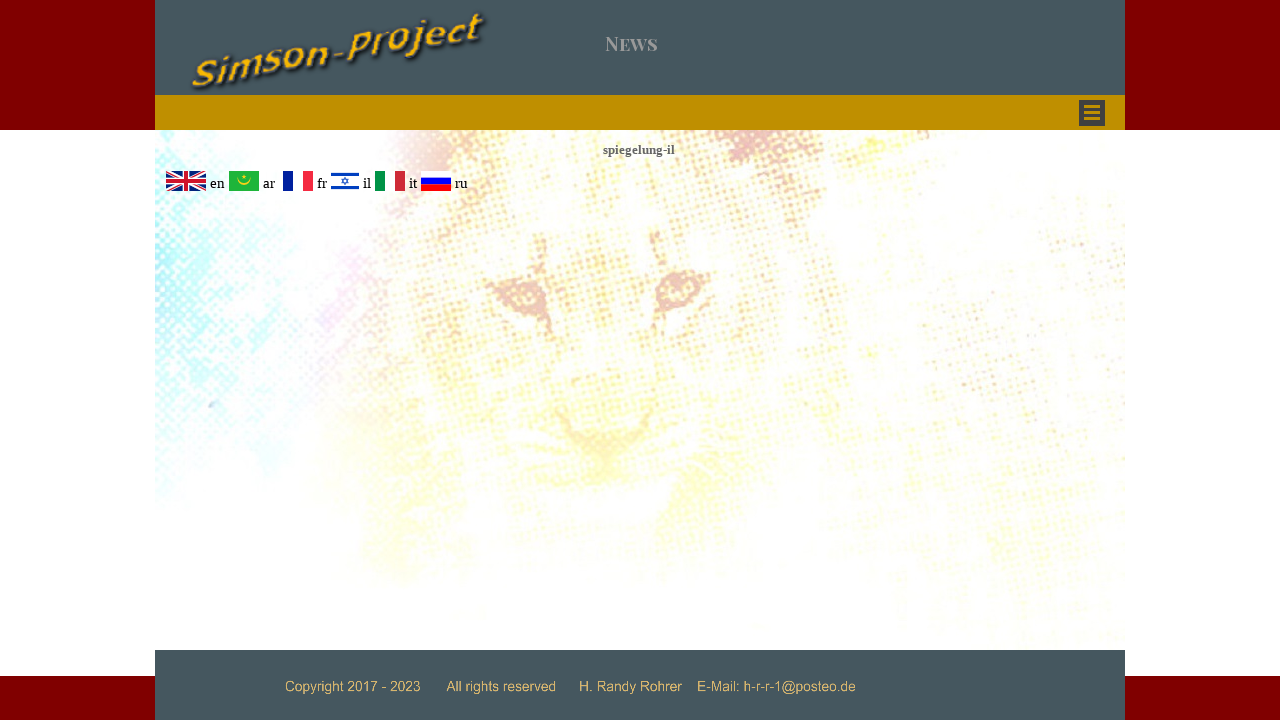

--- FILE ---
content_type: text/html
request_url: https://simson-project.com/spiegelung-il.html
body_size: 3547
content:
<!DOCTYPE html><!-- HTML5 -->
<html prefix="og: http://ogp.me/ns#" lang="de-DE" dir="ltr">
	<head>
		<!-- Global site tag (gtag.js) - Google Analytics -->
<script async src="https://www.googletagmanager.com/gtag/js?id=UA-135213794-1"></script>
<script>
  window.dataLayer = window.dataLayer || [];
  function gtag(){dataLayer.push(arguments);}
  gtag('js', new Date());

  gtag('config', 'UA-135213794-1');
</script>

		<title>spiegelung-il - Simson Project</title>
		<meta charset="utf-8" />
		<!--[if IE]><meta http-equiv="ImageToolbar" content="False" /><![endif]-->
		<meta name="author" content="H. Randy R" />
		<meta name="generator" content="Incomedia WebSite X5 Pro 2020.2.7 - www.websitex5.com" />
		<meta property="og:locale" content="de" />
		<meta property="og:type" content="website" />
		<meta property="og:url" content="http://www.simson-project.com/spiegelung-il.html" />
		<meta property="og:title" content="spiegelung-il" />
		<meta property="og:site_name" content="Simson Project" />
		<meta property="og:image" content="http://www.simson-project.com/favImage.png" />
		<meta property="og:image:type" content="image/png">
		<meta property="og:image:width" content="480">
		<meta property="og:image:height" content="376">
		<meta name="viewport" content="width=device-width, initial-scale=1" />
		
		<link rel="stylesheet" href="style/reset.css?2020-2-7-0" media="screen,print" />
		<link rel="stylesheet" href="style/print.css?2020-2-7-0" media="print" />
		<link rel="stylesheet" href="style/style.css?2020-2-7-0" media="screen,print" />
		<link rel="stylesheet" href="style/template.css?2020-2-7-0" media="screen" />
		<link rel="stylesheet" href="pcss/spiegelung-il.css?2020-2-7-0-639032223276464349" media="screen,print" />
		<script src="res/jquery.js?2020-2-7-0"></script>
		<script src="res/x5engine.js?2020-2-7-0" data-files-version="2020-2-7-0"></script>
		<script>
			window.onload = function(){ checkBrowserCompatibility('Der von Ihnen verwendete Browser unterstützt nicht die die Funktionen, die für die Anzeige dieser Website benötigt werden.','Der von Ihnen verwendete Browser unterstützt möglicherweise nicht die die Funktionen, die für die Anzeige dieser Website benötigt werden.','[1]Browser aktualisieren[/1] oder [2]Vorgang fortsetzen[/2].','http://outdatedbrowser.com/'); };
			x5engine.utils.currentPagePath = 'spiegelung-il.html';
			x5engine.boot.push(function () { x5engine.imPageToTop.initializeButton({}); });
		</script>
		<link rel="icon" href="favicon.png?2020-2-7-0-639032223276318689" type="image/png" />
		<script>(function(i,s,o,g,r,a,m){i['GoogleAnalyticsObject']=r;i[r]=i[r]||function(){(i[r].q=i[r].q||[]).push(arguments)},i[r].l=1*new Date();a=s.createElement(o),m=s.getElementsByTagName(o)[0];a.async=1;a.src=g;m.parentNode.insertBefore(a,m)})(window,document,'script','//www.google-analytics.com/analytics.js','ga');ga('create', 'UA-135213794-1','auto');ga('send', 'pageview');</script>
	</head>
	<body>
		<div id="imPageExtContainer">
			<div id="imPageIntContainer">
				<div id="imHeaderBg"></div>
				<div id="imFooterBg"></div>
				<div id="imPage">
					<header id="imHeader">
						
						<div id="imHeaderObjects"><div id="imHeader_imObjectImage_01_wrapper" class="template-object-wrapper"><div id="imHeader_imObjectImage_01"><div id="imHeader_imObjectImage_01_container"><img src="images/BE3B74205E755F9CD1F0CC6C0ADC79B7.png" title="" alt="" />
</div></div></div><div id="imHeader_imMenuObject_09_wrapper" class="template-object-wrapper"><!-- UNSEARCHABLE --><div id="imHeader_imMenuObject_09"><div id="imHeader_imMenuObject_09_container"><div class="hamburger-button hamburger-component"><div><div><div class="hamburger-bar"></div><div class="hamburger-bar"></div><div class="hamburger-bar"></div></div></div></div><div class="hamburger-menu-background-container hamburger-component">
	<div class="hamburger-menu-background menu-mobile menu-mobile-animated hidden">
		<div class="hamburger-menu-close-button"><span>&times;</span></div>
	</div>
</div>
<ul class="menu-mobile-animated hidden">
	<li class="imMnMnFirst imPage" data-link-paths=",/index.html,/">
<div class="label-wrapper">
<div class="label-inner-wrapper">
		<a class="label" href="index.html">
Start		</a>
</div>
</div>
	</li><li class="imMnMnMiddle imLevel" data-link-hash="-457401434"><div class="label-wrapper"><div class="label-inner-wrapper"><a href="http://simson-project.com/stilmittel-uebersicht.html" class="label">Basics</a></div></div></li><li class="imMnMnMiddle imLevel"><div class="label-wrapper"><div class="label-inner-wrapper"><span class="label">Interpretation</span></div></div><div class="multiple-column" style=" width: 170px;"><ul  class="open-right imUlCl-1">
<li class="imMnMnFirst imPage" data-link-paths=",/interpretation.html">
<div class="label-wrapper">
<div class="label-inner-wrapper">
		<a class="label" href="interpretation.html">
Interpretation		</a>
</div>
</div>
	</li><li class=" imPage" data-link-paths=",/das-dritte-bild.html">
<div class="label-wrapper">
<div class="label-inner-wrapper">
		<a class="label" href="das-dritte-bild.html">
Das dritte Bild		</a>
</div>
</div>
	</li></ul></div></li><li class="imMnMnMiddle imLevel" data-link-hash="2044649793"><div class="label-wrapper"><div class="label-inner-wrapper"><a href="http://simson-project.com/tora-des-messias.html" class="label">Torah des Messias</a></div></div><div class="multiple-column" style="opacity: 0; width: 0px;"><ul  class="open-right imUlCl-2">
</ul></div></li><li class="imMnMnMiddle imLevel" data-link-hash="1365728231"><div class="label-wrapper"><div class="label-inner-wrapper"><a href="http://simson-project.com/struktur_der_bibel.html" class="label">Struktur der Bibel</a></div></div></li><li class="imMnMnMiddle imLevel" data-link-hash="-787056593"><div class="label-wrapper"><div class="label-inner-wrapper"><a href="https://simson-project.com/inhalt-themen-kommentare.html" class="label">Skripts</a></div></div></li><li class="imMnMnMiddle imLevel"><div class="label-wrapper"><div class="label-inner-wrapper"><span class="label">Videos-Lexikon-Bibel</span></div></div><div class="multiple-column" style=" width: 170px;"><ul  class="open-right imUlCl-3">
<li class="imMnMnFirst imLevel" data-link-hash="932809641"><div class="label-wrapper"><div class="label-inner-wrapper"><a href="http://simson-project.com/stier-midbar-serach-666.html" target="_blank" class="label">Videos</a></div></div></li><li class="imMnMnFirst imLevel" data-link-hash="579701489"><div class="label-wrapper"><div class="label-inner-wrapper"><a href="http://simson-project.com/lexikon_11_18.html" onclick="return x5engine.utils.imPopUpWin('http://simson-project.com/lexikon_11_18.html','imPopUp', 320,178);" class="label">Lexikon</a></div></div></li><li class=" imLevel" data-link-hash="1331902745"><div class="label-wrapper"><div class="label-inner-wrapper"><a href="https://simson-project.com/Bibel/inhaltsverzeichnis.html" target="_blank" class="label">Bibel</a></div></div></li></ul></div></li><li class="imMnMnLast imLevel"><div class="label-wrapper"><div class="label-inner-wrapper"><span class="label">Phantastisches</span></div></div><div class="multiple-column" style=" width: 170px;"><ul  class="open-right imUlCl-4">
<li class="imMnMnFirst imPage" data-link-paths=",/spatz.html">
<div class="label-wrapper">
<div class="label-inner-wrapper">
		<a class="label" href="spatz.html">
Spatz, Eule, Rohrdommel		</a>
</div>
</div>
	</li><li class=" imPage" data-link-paths=",/maleachi-3-17-18.html">
<div class="label-wrapper">
<div class="label-inner-wrapper">
		<a class="label" href="maleachi-3-17-18.html">
Maleachi-3-17-18		</a>
</div>
</div>
	</li></ul></div></li></ul></div></div><!-- UNSEARCHABLE END --><script>
var imHeader_imMenuObject_09_settings = {
	'menuId': 'imHeader_imMenuObject_09',
	'responsiveMenuEffect': 'slide',
	'animationDuration': 1000,
}
x5engine.boot.push(function(){x5engine.initMenu(imHeader_imMenuObject_09_settings)});
$(function () {$('#imHeader_imMenuObject_09_container ul li').not('.imMnMnSeparator').each(function () {    var $this = $(this), timeout = 0;    $this.on('mouseenter', function () {        if($(this).parents('#imHeader_imMenuObject_09_container-menu-opened').length > 0) return;         clearTimeout(timeout);        setTimeout(function () { $this.children('ul, .multiple-column').stop(false, false).fadeIn(); }, 250);    }).on('mouseleave', function () {        if($(this).parents('#imHeader_imMenuObject_09_container-menu-opened').length > 0) return;         timeout = setTimeout(function () { $this.children('ul, .multiple-column').stop(false, false).fadeOut(); }, 250);    });});});

</script>
</div><div id="imHeader_imMenuObject_10_wrapper" class="template-object-wrapper"><!-- UNSEARCHABLE --><div id="imHeader_imMenuObject_10"><div id="imHeader_imMenuObject_10_container"><div class="hamburger-button hamburger-component"><div><div><div class="hamburger-bar"></div><div class="hamburger-bar"></div><div class="hamburger-bar"></div></div></div></div><div class="hamburger-menu-background-container hamburger-component">
	<div class="hamburger-menu-background menu-mobile menu-mobile-animated hidden">
		<div class="hamburger-menu-close-button"><span>&times;</span></div>
	</div>
</div>
<ul class="menu-mobile-animated hidden">
	<li class="imMnMnFirst imPage" data-link-paths=",/index.html,/">
<div class="label-wrapper">
<div class="label-inner-wrapper">
		<a class="label" href="index.html">
Start		</a>
</div>
</div>
	</li><li class="imMnMnMiddle imLevel" data-link-hash="-457401434"><div class="label-wrapper"><div class="label-inner-wrapper"><a href="http://simson-project.com/stilmittel-uebersicht.html" class="label">Basics</a></div></div></li><li class="imMnMnMiddle imLevel"><div class="label-wrapper"><div class="label-inner-wrapper"><span class="label">Interpretation</span></div></div><ul data-original-position="open-bottom" class="open-bottom" style="" >
	<li class="imMnMnFirst imPage" data-link-paths=",/interpretation.html">
<div class="label-wrapper">
<div class="label-inner-wrapper">
		<a class="label" href="interpretation.html">
Interpretation		</a>
</div>
</div>
	</li><li class="imMnMnLast imPage" data-link-paths=",/das-dritte-bild.html">
<div class="label-wrapper">
<div class="label-inner-wrapper">
		<a class="label" href="das-dritte-bild.html">
Das dritte Bild		</a>
</div>
</div>
	</li></ul></li><li class="imMnMnMiddle imLevel" data-link-hash="2044649793"><div class="label-wrapper"><div class="label-inner-wrapper"><a href="http://simson-project.com/tora-des-messias.html" class="label">Torah des Messias</a></div></div><ul data-original-position="open-bottom" class="open-bottom" style="opacity: 0;" >
	</ul></li><li class="imMnMnMiddle imLevel" data-link-hash="1365728231"><div class="label-wrapper"><div class="label-inner-wrapper"><a href="http://simson-project.com/struktur_der_bibel.html" class="label">Struktur der Bibel</a></div></div></li><li class="imMnMnMiddle imLevel" data-link-hash="-787056593"><div class="label-wrapper"><div class="label-inner-wrapper"><a href="https://simson-project.com/inhalt-themen-kommentare.html" class="label">Skripts</a></div></div></li><li class="imMnMnMiddle imLevel"><div class="label-wrapper"><div class="label-inner-wrapper"><span class="label">Videos-Lexikon-Bibel</span></div></div><ul data-original-position="open-bottom" class="open-bottom" style="" >
	<li class="imMnMnFirst imLevel" data-link-hash="932809641"><div class="label-wrapper"><div class="label-inner-wrapper"><a href="http://simson-project.com/stier-midbar-serach-666.html" target="_blank" class="label">Videos</a></div></div></li><li class="imMnMnMiddle imLevel" data-link-hash="579701489"><div class="label-wrapper"><div class="label-inner-wrapper"><a href="http://simson-project.com/lexikon_11_18.html" onclick="return x5engine.utils.imPopUpWin('http://simson-project.com/lexikon_11_18.html','imPopUp', 320,178);" class="label">Lexikon</a></div></div></li><li class="imMnMnLast imLevel" data-link-hash="1331902745"><div class="label-wrapper"><div class="label-inner-wrapper"><a href="https://simson-project.com/Bibel/inhaltsverzeichnis.html" target="_blank" class="label">Bibel</a></div></div></li></ul></li><li class="imMnMnLast imLevel"><div class="label-wrapper"><div class="label-inner-wrapper"><span class="label">Phantastisches</span></div></div><ul data-original-position="open-bottom" class="open-bottom" style="" >
	<li class="imMnMnFirst imPage" data-link-paths=",/spatz.html">
<div class="label-wrapper">
<div class="label-inner-wrapper">
		<a class="label" href="spatz.html">
Spatz, Eule, Rohrdommel		</a>
</div>
</div>
	</li><li class="imMnMnLast imPage" data-link-paths=",/maleachi-3-17-18.html">
<div class="label-wrapper">
<div class="label-inner-wrapper">
		<a class="label" href="maleachi-3-17-18.html">
Maleachi-3-17-18		</a>
</div>
</div>
	</li></ul></li></ul></div></div><!-- UNSEARCHABLE END --><script>
var imHeader_imMenuObject_10_settings = {
	'menuId': 'imHeader_imMenuObject_10',
	'responsiveMenuEffect': 'slide',
	'animationDuration': 1000,
}
x5engine.boot.push(function(){x5engine.initMenu(imHeader_imMenuObject_10_settings)});
$(function () {$('#imHeader_imMenuObject_10_container ul li').not('.imMnMnSeparator').each(function () {    var $this = $(this), timeout = 0;    $this.on('mouseenter', function () {        if($(this).parents('#imHeader_imMenuObject_10_container-menu-opened').length > 0) return;         clearTimeout(timeout);        setTimeout(function () { $this.children('ul, .multiple-column').stop(false, false).fadeIn(); }, 250);    }).on('mouseleave', function () {        if($(this).parents('#imHeader_imMenuObject_10_container-menu-opened').length > 0) return;         timeout = setTimeout(function () { $this.children('ul, .multiple-column').stop(false, false).fadeOut(); }, 250);    });});});

</script>
</div><div id="imHeader_imTextObject_11_wrapper" class="template-object-wrapper"><div id="imHeader_imTextObject_11">
	<div data-index="0"  class="text-tab-content grid-prop current-tab "  id="imHeader_imTextObject_11_tab0" style="opacity: 1; ">
		<div class="text-inner">
			<div><span class="fs14lh1-5 cf1 ff1"><b><a href="https://simson-project.com/news_4.html" class="imCssLink">News</a></b></span></div>
		</div>
	</div>

</div>
</div></div>
					</header>
					<div id="imStickyBarContainer">
						<div id="imStickyBarGraphics"></div>
						<div id="imStickyBar">
							<div id="imStickyBarObjects"><div id="imStickyBar_imMenuObject_01_wrapper" class="template-object-wrapper"><!-- UNSEARCHABLE --><div id="imStickyBar_imMenuObject_01"><div id="imStickyBar_imMenuObject_01_container"><div class="hamburger-button hamburger-component"><div><div><div class="hamburger-bar"></div><div class="hamburger-bar"></div><div class="hamburger-bar"></div></div></div></div><div class="hamburger-menu-background-container hamburger-component">
	<div class="hamburger-menu-background menu-mobile menu-mobile-animated hidden">
		<div class="hamburger-menu-close-button"><span>&times;</span></div>
	</div>
</div>
<ul class="menu-mobile-animated hidden">
	<li class="imMnMnFirst imPage" data-link-paths=",/index.html,/">
<div class="label-wrapper">
<div class="label-inner-wrapper">
		<a class="label" href="index.html">
Start		</a>
</div>
</div>
	</li><li class="imMnMnMiddle imLevel" data-link-hash="-457401434"><div class="label-wrapper"><div class="label-inner-wrapper"><a href="http://simson-project.com/stilmittel-uebersicht.html" class="label">Basics</a></div></div></li><li class="imMnMnMiddle imLevel"><div class="label-wrapper"><div class="label-inner-wrapper"><span class="label">Interpretation</span></div></div><ul data-original-position="open-bottom" class="open-bottom" style="" >
	<li class="imMnMnFirst imPage" data-link-paths=",/interpretation.html">
<div class="label-wrapper">
<div class="label-inner-wrapper">
		<a class="label" href="interpretation.html">
Interpretation		</a>
</div>
</div>
	</li><li class="imMnMnLast imPage" data-link-paths=",/das-dritte-bild.html">
<div class="label-wrapper">
<div class="label-inner-wrapper">
		<a class="label" href="das-dritte-bild.html">
Das dritte Bild		</a>
</div>
</div>
	</li></ul></li><li class="imMnMnMiddle imLevel" data-link-hash="2044649793"><div class="label-wrapper"><div class="label-inner-wrapper"><a href="http://simson-project.com/tora-des-messias.html" class="label">Torah des Messias</a></div></div><ul data-original-position="open-bottom" class="open-bottom" style="opacity: 0;" >
	</ul></li><li class="imMnMnMiddle imLevel" data-link-hash="1365728231"><div class="label-wrapper"><div class="label-inner-wrapper"><a href="http://simson-project.com/struktur_der_bibel.html" class="label">Struktur der Bibel</a></div></div></li><li class="imMnMnMiddle imLevel" data-link-hash="-787056593"><div class="label-wrapper"><div class="label-inner-wrapper"><a href="https://simson-project.com/inhalt-themen-kommentare.html" class="label">Skripts</a></div></div></li><li class="imMnMnMiddle imLevel"><div class="label-wrapper"><div class="label-inner-wrapper"><span class="label">Videos-Lexikon-Bibel</span></div></div><ul data-original-position="open-bottom" class="open-bottom" style="" >
	<li class="imMnMnFirst imLevel" data-link-hash="932809641"><div class="label-wrapper"><div class="label-inner-wrapper"><a href="http://simson-project.com/stier-midbar-serach-666.html" target="_blank" class="label">Videos</a></div></div></li><li class="imMnMnMiddle imLevel" data-link-hash="579701489"><div class="label-wrapper"><div class="label-inner-wrapper"><a href="http://simson-project.com/lexikon_11_18.html" onclick="return x5engine.utils.imPopUpWin('http://simson-project.com/lexikon_11_18.html','imPopUp', 320,178);" class="label">Lexikon</a></div></div></li><li class="imMnMnLast imLevel" data-link-hash="1331902745"><div class="label-wrapper"><div class="label-inner-wrapper"><a href="https://simson-project.com/Bibel/inhaltsverzeichnis.html" target="_blank" class="label">Bibel</a></div></div></li></ul></li><li class="imMnMnLast imLevel"><div class="label-wrapper"><div class="label-inner-wrapper"><span class="label">Phantastisches</span></div></div><ul data-original-position="open-bottom" class="open-bottom" style="" >
	<li class="imMnMnFirst imPage" data-link-paths=",/spatz.html">
<div class="label-wrapper">
<div class="label-inner-wrapper">
		<a class="label" href="spatz.html">
Spatz, Eule, Rohrdommel		</a>
</div>
</div>
	</li><li class="imMnMnLast imPage" data-link-paths=",/maleachi-3-17-18.html">
<div class="label-wrapper">
<div class="label-inner-wrapper">
		<a class="label" href="maleachi-3-17-18.html">
Maleachi-3-17-18		</a>
</div>
</div>
	</li></ul></li></ul></div></div><!-- UNSEARCHABLE END --><script>
var imStickyBar_imMenuObject_01_settings = {
	'menuId': 'imStickyBar_imMenuObject_01',
	'responsiveMenuEffect': 'slide',
	'animationDuration': 1000,
}
x5engine.boot.push(function(){x5engine.initMenu(imStickyBar_imMenuObject_01_settings)});
$(function () {$('#imStickyBar_imMenuObject_01_container ul li').not('.imMnMnSeparator').each(function () {    var $this = $(this), timeout = 0;    $this.on('mouseenter', function () {        if($(this).parents('#imStickyBar_imMenuObject_01_container-menu-opened').length > 0) return;         clearTimeout(timeout);        setTimeout(function () { $this.children('ul, .multiple-column').stop(false, false).fadeIn(); }, 250);    }).on('mouseleave', function () {        if($(this).parents('#imStickyBar_imMenuObject_01_container-menu-opened').length > 0) return;         timeout = setTimeout(function () { $this.children('ul, .multiple-column').stop(false, false).fadeOut(); }, 250);    });});});

</script>
</div></div>
						</div>
					</div>
					<a class="imHidden" href="#imGoToCont" title="Überspringen Sie das Hauptmenü">Direkt zum Seiteninhalt</a>
					<div id="imSideBar">
						<div id="imSideBarObjects"></div>
					</div>
					<div id="imContentGraphics"></div>
					<main id="imContent">
						<a id="imGoToCont"></a>
						<header>
							<h1 id="imPgTitle">spiegelung-il</h1>
							<div id="imBreadcrumb">il</div>
						</header>
						<div id="imPageRow_1" class="imPageRow">
						
						</div>
						<div id="imCell_1" class=""  data-responsive-sequence-number="1"> <div id="imCellStyleGraphics_1"></div><div id="imCellStyleBorders_1"></div><div id="imTextObject_107_01">
							<div data-index="0"  class="text-tab-content grid-prop current-tab "  id="imTextObject_107_01_tab0" style="opacity: 1; ">
								<div class="text-inner">
									<div><img class="image-0" src="images/gb_4u7z1j31.png"  title="" alt=""/><span class="fs11lh1-5"> </span><span class="fs11lh1-5">en</span><span class="fs11lh1-5"> </span><span class="fs11lh1-5"> </span><img class="image-1" src="images/mr.png"  title="" alt=""/><span class="fs11lh1-5"> </span><span class="fs11lh1-5">ar</span><span class="fs11lh1-5"> </span><span class="fs11lh1-5"> &nbsp;</span><img class="image-2" src="images/fr_j6dndl3m.png"  title="" alt=""/><span class="fs11lh1-5"> </span><span class="fs11lh1-5">fr</span><span class="fs11lh1-5"> </span><span class="fs11lh1-5"> </span><img class="image-3" src="images/il_jmp21g66.png"  title="" alt=""/><span class="fs11lh1-5"> </span><span class="fs11lh1-5">il</span><span class="fs11lh1-5"> </span><span class="fs11lh1-5"> </span><img class="image-4" src="images/it_7ku6ouen.png"  title="" alt=""/><span class="fs11lh1-5"> </span><span class="fs11lh1-5">it</span><span class="fs11lh1-5"> </span><span class="fs11lh1-5"> </span><img class="image-5" src="images/ru.png"  title="" alt=""/><span class="fs11lh1-5"> </span><span class="fs11lh1-5">ru</span></div>
								</div>
							</div>
						
						</div>
						</div><div id="imPageRow_2" class="imPageRow">
						
						</div>
						<div id="imCell_2"></div>
					</main>
					<footer id="imFooter">
						<div id="imFooterObjects"><div id="imFooter_imObjectImage_01_wrapper" class="template-object-wrapper"><div id="imFooter_imObjectImage_01"><div id="imFooter_imObjectImage_01_container"><img src="images/Copyright__Name_Email.png" title="" alt="" />
</div></div></div></div>
					</footer>
				</div>
				<span class="imHidden"><a href="#imGoToCont" title="Lesen Sie den Inhalt der Seite noch einmal durch">Zurück zum Seiteninhalt</a></span>
			</div>
		</div>
		
		<noscript class="imNoScript"><div class="alert alert-red">Um diese Website nutzen zu können, aktivieren Sie bitte JavaScript.</div></noscript>
	</body>
</html>


--- FILE ---
content_type: text/plain
request_url: https://www.google-analytics.com/j/collect?v=1&_v=j102&a=989571907&t=pageview&_s=1&dl=https%3A%2F%2Fsimson-project.com%2Fspiegelung-il.html&ul=en-us%40posix&dt=spiegelung-il%20-%20Simson%20Project&sr=1280x720&vp=1280x720&_u=YEDAAUABAAAAACAAI~&jid=1588337666&gjid=796710403&cid=763556140.1768684709&tid=UA-135213794-1&_gid=916494874.1768684709&_r=1&_slc=1&z=1247236043
body_size: -451
content:
2,cG-D9RSHXVRKM